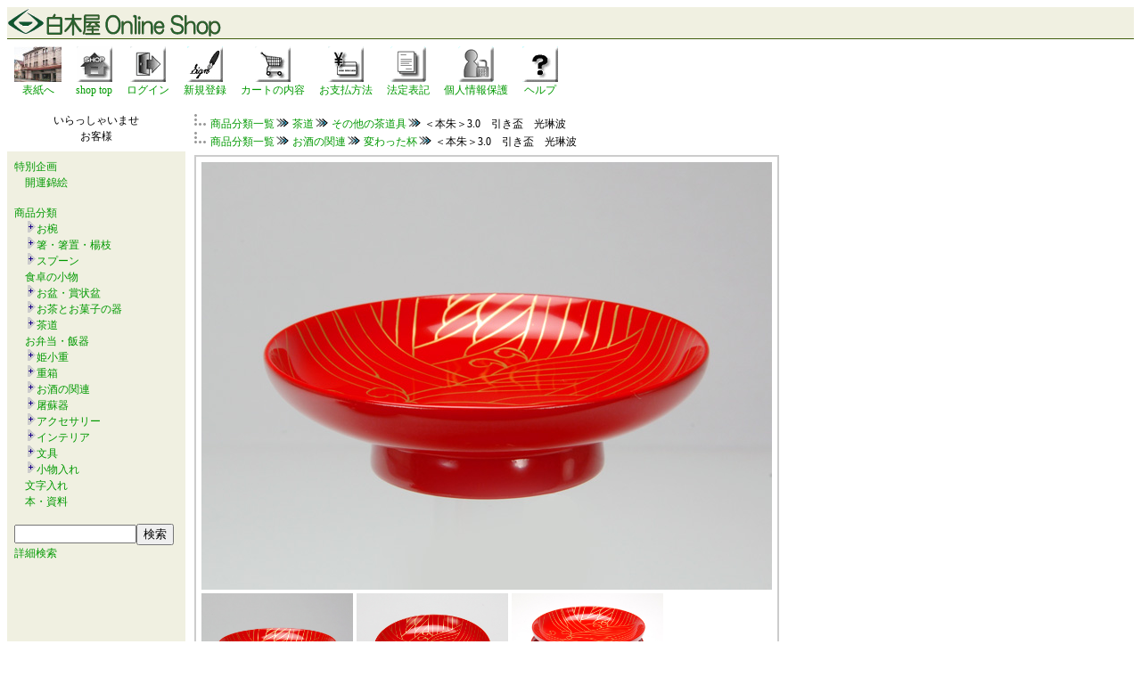

--- FILE ---
content_type: text/html;charset=EUC-JP
request_url: https://www.shirokiyashikkiten.com/e-commex/cgi-bin/ex_disp_item_detail/id/skothers-07/
body_size: 8700
content:
<!DOCTYPE HTML PUBLIC "-//W3C//DTD HTML 4.01 Transitional//EN">
<HTML LANG="ja">
<head>
<meta http-equiv="content-type" content="text/html; charset=EUC-JP">
<meta http-equiv="content-style-type" content="text/css">
<meta property="og:title" content="＜本朱＞3.0　引き盃　光琳波　 木製本漆塗　白木屋漆器店オンラインショップ"/>
<meta property="og:description" content=""/>
<meta property="og:image" content="http://www.shirokiyashikkiten.com/e-commex/images/shopper_fb_good.png"/><meta name="keywords" content="木製,漆,杯,盃,懐石,酒席,遊び,茶席,蒔絵,会津漆器,会津塗り,,漆器,会津漆器,会津塗,木製本漆塗,Japanese lacquerware,urushi,漆,伝統工芸,hanndcraft,tableware">
<meta name="description" content="木製漆塗りの盃。懐石風のおもてなしに。,会津若松の漆器の店。木製漆塗りの漆器を製造販売。３００年の伝統があります。">
<link rel="alternate" media="handheld" href="https://www.shirokiyashikkiten.com/e-commex/cgi-bin/ex_m_disp_item_detail/id/skothers-07/" />
<link rel="alternate" media="only screen and (max-width: 640px)" href="https://www.shirokiyashikkiten.com/e-commex/cgi-bin/ex_sp_disp_item_detail/id/skothers-07/" />
<link rel="canonical" href="https://www.shirokiyashikkiten.com/e-commex/cgi-bin/ex_disp_item_detail/id/skothers-07/" />

<title>木製本漆塗　白木屋漆器店オンラインショップ＜本朱＞3.0　引き盃　光琳波　</title>
<style type="text/css">
<!--
    a{text-decoration:none;}
	a:hover {text-decoration:underline; color:#0044cc}
	span.normal{font-size:14px;line-height:20px}
	span.small{font-size:12px;line-height:18px}
	span.big{font-size:23px;line-height:30px}
	span.middle{font-size:16px;line-height:24px}
	div{font-size:8pt;line-height:12pt}
	div.categorylist{font-size:12px;line-height:18px;margin:0em 0em 0em 1em;padding:0em;}
	div.categorygroup{margin:0em;padding:0em;}
-->
</style>
<script type="text/javascript" src="/e-commex/cgi-bin/fold_category.js"></script>
<script type="text/javascript" src="/e-commex/cgi-bin/jquery-1.6.4.min.js"></script>
<script type="text/javascript" src="/e-commex/cgi-bin/jquery.cookie.js"></script>
<script type="text/javascript" src="/e-commex/cgi-bin/search.js?20230616"></script>
<script type="text/javascript">toSmartphone()</script>
<!-- Global site tag (gtag.js) - Google Analytics -->
<script async src="https://www.googletagmanager.com/gtag/js?id=UA-5721651-2"></script>
<script>
  window.dataLayer = window.dataLayer || [];
  function gtag(){dataLayer.push(arguments);}
  gtag('js', new Date());

  gtag('config', 'UA-5721651-2');
</script>

</head>
<body text="#000000" link="#009900" vlink="#009900" alink="#009900" >
<table align="center" border="0" cellspacing="0" width="100%" bgcolor="#F0F0E1"  >
<tr><td style="border-bottom:thin solid #415F0E;"><img src="/e-commex/images/logo-shirokiyashop.gif" border="0"></td></tr>
</table>
<table align="center" border="0" cellspacing="0" cellpadding="0" width="100%">
<tr><td>
 <table border="0" cellspacing="0" cellpadding="8">
 <tr>
<td align="center" nowrap><a href="https://www.shirokiyashikkiten.com/"><img src="/e-commex/images/shirokiya-top.jpg" border="0" alt="白木屋漆器店表紙"><br><span class="small">表紙へ</span></a></td>
<td align="center" nowrap><a href="/e-commex/cgi-bin/ex_index.cgi"><img src="/e-commex/images/home.gif" border="0" alt="ホーム"><br><span class="small">shop top</span></a></td>
<td align="center" nowrap><a href="https://www.shirokiyashikkiten.com/e-commex/cgi-bin/ex_user_customer_login.cgi?jump=on&from1=ex_disp_item_detail%2Fid%2Fskothers-07%2F" rel="nofollow"><img src="/e-commex/images/login.gif" border="0" alt="ログイン"><br><span class="small">ログイン</span></a></td>
<td align="center" nowrap><a href="https://www.shirokiyashikkiten.com/e-commex/cgi-bin/ex_user_customer_create.cgi" rel="nofollow"><img src="/e-commex/images/signup.gif" border="0" alt="新規登録"><br><span class="small">新規登録</span></a></td>
<td align="center" nowrap><a href="https://www.shirokiyashikkiten.com/e-commex/cgi-bin/ex_purchase_list.cgi" rel="nofollow"><img src="/e-commex/images/cart.gif" border="0" alt="カートの内容"><br><span class="small">カートの内容</span></a></td>
<td align="center" nowrap><a href="/e-commex/cgi-bin/ex_payment.cgi?jump=on&from1=ex_disp_item_detail%2Fid%2Fskothers-07%2F" rel="nofollow"><img src="/e-commex/images/payment.gif" border="0" alt="お支払方法"><br><span class="small">お支払方法</span></a></td>
<td align="center" nowrap><a href="/e-commex/cgi-bin/ex_law.cgi?jump=on&from1=ex_disp_item_detail%2Fid%2Fskothers-07%2F" rel="nofollow"><img src="/e-commex/images/law.gif" border="0" alt="法定表記"><br><span class="small">法定表記</span></a></td>
<td align="center" nowrap><a href="/e-commex/cgi-bin/ex_privacy.cgi?jump=on&from1=ex_disp_item_detail%2Fid%2Fskothers-07%2F" rel="nofollow"><img src="/e-commex/images/privacy.gif" border="0" alt="個人情報保護"><br><span class="small">個人情報保護</span></a></td>
<td align="center" nowrap><a href="/e-commex/cgi-bin/ex_help.cgi?jump=on&from1=ex_disp_item_detail%2Fid%2Fskothers-07%2F" rel="nofollow"><img src="/e-commex/images/help.gif" border="0" alt="ヘルプ"><br><span class="small">ヘルプ</span></a></td>
 </tr>
 </table>
</td></tr>
</table>
<table align="center" border="0" cellspacing="0" cellpadding="0" width="100%">
<tr>
<!-- left menu -->
<td valign="top" width="200" height="600" bgcolor="#F0F0E1" nowrap>
 <table border="0" width="100%" cellspacing="0" cellpadding="8">
<tr><td bgcolor="#ffffff" align="center" width="100%"><span class="small"><table cellspacing="0" cellpadding="0" width="100%"><tr>
	<td align="center" nowrap><span class="small">いらっしゃいませ</span></td>
</tr>
<tr>
	<td align="center" nowrap><span class="small">お客様</span></td>
</tr>
<tr>
	<td nowrap><span class="small"></span></td>
</tr>
</table></span></td></tr>
<tr><td align="left"><span class="small"><a href="/e-commex/cgi-bin/ex_disp_event/">特別企画</a><br><span class="small">
　<a href="/e-commex/cgi-bin/ex_disp_event/id/nishikie/">開運錦絵</a><br>
</span>
</span></td></tr>
<tr><td align="left"><span class="small"><a href="/e-commex/cgi-bin/ex_disp_category/">商品分類</a><br><div class="categorylist"><a href="/e-commex/cgi-bin/ex_disp_category/id/wan/" onclick="fold_category_2('wan'); swap_image('wan_switch', '/e-commex/images/tasu.gif', '/e-commex/images/minus.gif'); return false;"><img src="/e-commex/images/tasu.gif" border="0" id="wan_switch"></a><a href="/e-commex/cgi-bin/ex_disp_category/id/wan/">お椀</a></div>
<div class="categorygroup" id="wan" style="display:none;">
<div class="categorylist"><img src="/e-commex/images/list_1.gif" style="vertical-align:middle;"><a href="/e-commex/cgi-bin/ex_disp_category/id/sw-mini/">容量約100ml未満の汁椀</a></div>
<div class="categorylist"><img src="/e-commex/images/list_1.gif" style="vertical-align:middle;"><a href="/e-commex/cgi-bin/ex_disp_category/id/sw-100/">容量約100mlの汁椀</a></div>
<div class="categorylist"><img src="/e-commex/images/list_1.gif" style="vertical-align:middle;"><a href="/e-commex/cgi-bin/ex_disp_category/id/sw-et/">小さな干支の汁椀</a></div>
<div class="categorylist"><img src="/e-commex/images/list_1.gif" style="vertical-align:middle;"><a href="/e-commex/cgi-bin/ex_disp_category/id/sw-120/">容量約120mlの汁椀</a></div>
<div class="categorylist"><img src="/e-commex/images/list_1.gif" style="vertical-align:middle;"><a href="/e-commex/cgi-bin/ex_disp_category/id/sw-160/">容量約160mlの汁椀</a></div>
<div class="categorylist"><img src="/e-commex/images/list_1.gif" style="vertical-align:middle;"><a href="/e-commex/cgi-bin/ex_disp_category/id/sw-180/">容量約170ml以上の汁椀</a></div>
<div class="categorylist"><img src="/e-commex/images/list_1.gif" style="vertical-align:middle;"><a href="/e-commex/cgi-bin/ex_disp_category/id/sw-pair/">夫婦椀</a></div>
<div class="categorylist"><img src="/e-commex/images/list_1.gif" style="vertical-align:middle;"><a href="/e-commex/cgi-bin/ex_disp_category/id/sw-born/">誕生花汁椀</a></div>
<div class="categorylist"><img src="/e-commex/images/list_1.gif" style="vertical-align:middle;"><a href="/e-commex/cgi-bin/ex_disp_category/id/ku/">組椀</a></div>
<div class="categorylist"><img src="/e-commex/images/list_1.gif" style="vertical-align:middle;"><a href="/e-commex/cgi-bin/ex_disp_category/id/ow/">大きなお椀</a></div>
<div class="categorylist"><img src="/e-commex/images/list_1.gif" style="vertical-align:middle;"><a href="/e-commex/cgi-bin/ex_disp_category/id/su/">吸い物椀</a></div>
<div class="categorylist"><img src="/e-commex/images/list_2.gif" style="vertical-align:middle;"><a href="/e-commex/cgi-bin/ex_disp_category/id/wan-others/">すいがさ（手塩皿）</a></div>
</div>
<div class="categorylist"><a href="/e-commex/cgi-bin/ex_disp_category/id/cutlery/" onclick="fold_category_2('cutlery'); swap_image('cutlery_switch', '/e-commex/images/tasu.gif', '/e-commex/images/minus.gif'); return false;"><img src="/e-commex/images/tasu.gif" border="0" id="cutlery_switch"></a><a href="/e-commex/cgi-bin/ex_disp_category/id/cutlery/">箸・箸置・楊枝</a></div>
<div class="categorygroup" id="cutlery" style="display:none;">
<div class="categorylist"><img src="/e-commex/images/list_1.gif" style="vertical-align:middle;"><a href="/e-commex/cgi-bin/ex_disp_category/id/sticks/">箸</a></div>
<div class="categorylist"><img src="/e-commex/images/list_1.gif" style="vertical-align:middle;"><a href="/e-commex/cgi-bin/ex_disp_category/id/sticks-short/">短めの箸</a></div>
<div class="categorylist"><img src="/e-commex/images/list_1.gif" style="vertical-align:middle;"><a href="/e-commex/cgi-bin/ex_disp_category/id/sticks-pair/">夫婦箸</a></div>
<div class="categorylist"><img src="/e-commex/images/list_1.gif" style="vertical-align:middle;"><a href="/e-commex/cgi-bin/ex_disp_category/id/mama-baby/">ママとベビー</a></div>
<div class="categorylist"><img src="/e-commex/images/list_1.gif" style="vertical-align:middle;"><a href="/e-commex/cgi-bin/ex_disp_category/id/withrest/">箸、箸置きセット</a></div>
<div class="categorylist"><img src="/e-commex/images/list_1.gif" style="vertical-align:middle;"><a href="/e-commex/cgi-bin/ex_disp_category/id/withrest-pair/">箸、箸置き夫婦セット</a></div>
<div class="categorylist"><img src="/e-commex/images/list_1.gif" style="vertical-align:middle;"><a href="/e-commex/cgi-bin/ex_disp_category/id/rest/">箸置き</a></div>
<div class="categorylist"><img src="/e-commex/images/list_1.gif" style="vertical-align:middle;"><a href="/e-commex/cgi-bin/ex_disp_category/id/pick/">楊枝</a></div>
<div class="categorylist"><img src="/e-commex/images/list_2.gif" style="vertical-align:middle;"><a href="/e-commex/cgi-bin/ex_disp_category/id/stickbox/">箸箱</a></div>
</div>
<div class="categorylist"><a href="/e-commex/cgi-bin/ex_disp_category/id/spoons/" onclick="fold_category_2('spoons'); swap_image('spoons_switch', '/e-commex/images/tasu.gif', '/e-commex/images/minus.gif'); return false;"><img src="/e-commex/images/tasu.gif" border="0" id="spoons_switch"></a><a href="/e-commex/cgi-bin/ex_disp_category/id/spoons/">スプーン</a></div>
<div class="categorygroup" id="spoons" style="display:none;">
<div class="categorylist"><img src="/e-commex/images/list_1.gif" style="vertical-align:middle;"><a href="/e-commex/cgi-bin/ex_disp_category/id/sp-long/">長柄のスプーン</a></div>
<div class="categorylist"><img src="/e-commex/images/list_2.gif" style="vertical-align:middle;"><a href="/e-commex/cgi-bin/ex_disp_category/id/sp-serve/">お取り分けスプーン</a></div>
</div>
<div class="categorylist"><a href="/e-commex/cgi-bin/ex_disp_category/id/ontable/">食卓の小物</a></div>
<div class="categorylist"><a href="/e-commex/cgi-bin/ex_disp_category/id/bon/" onclick="fold_category_2('bon'); swap_image('bon_switch', '/e-commex/images/tasu.gif', '/e-commex/images/minus.gif'); return false;"><img src="/e-commex/images/tasu.gif" border="0" id="bon_switch"></a><a href="/e-commex/cgi-bin/ex_disp_category/id/bon/">お盆・賞状盆</a></div>
<div class="categorygroup" id="bon" style="display:none;">
<div class="categorylist"><img src="/e-commex/images/list_1.gif" style="vertical-align:middle;"><a href="/e-commex/cgi-bin/ex_disp_category/id/bon-square/">角盆</a></div>
<div class="categorylist"><img src="/e-commex/images/list_1.gif" style="vertical-align:middle;"><a href="/e-commex/cgi-bin/ex_disp_category/id/bon-round/">丸盆</a></div>
<div class="categorylist"><img src="/e-commex/images/list_2.gif" style="vertical-align:middle;"><a href="/e-commex/cgi-bin/ex_disp_category/id/bon-rectangle/">長手盆</a></div>
</div>
<div class="categorylist"><a href="/e-commex/cgi-bin/ex_disp_category/id/teatime/" onclick="fold_category_2('teatime'); swap_image('teatime_switch', '/e-commex/images/tasu.gif', '/e-commex/images/minus.gif'); return false;"><img src="/e-commex/images/tasu.gif" border="0" id="teatime_switch"></a><a href="/e-commex/cgi-bin/ex_disp_category/id/teatime/">お茶とお菓子の器</a></div>
<div class="categorygroup" id="teatime" style="display:none;">
<div class="categorylist"><img src="/e-commex/images/list_1.gif" style="vertical-align:middle;"><a href="/e-commex/cgi-bin/ex_disp_category/id/bowl/">盛鉢・菓子鉢</a></div>
<div class="categorylist"><img src="/e-commex/images/list_1.gif" style="vertical-align:middle;"><a href="/e-commex/cgi-bin/ex_disp_category/id/dish/">盛皿・菓子器</a></div>
<div class="categorylist"><img src="/e-commex/images/list_1.gif" style="vertical-align:middle;"><a href="/e-commex/cgi-bin/ex_disp_category/id/mei/" onclick="fold_category_2('mei'); swap_image('mei_switch', '/e-commex/images/tasu.gif', '/e-commex/images/minus.gif'); return false;"><img src="/e-commex/images/tasu.gif" border="0" id="mei_switch"></a><a href="/e-commex/cgi-bin/ex_disp_category/id/mei/">銘々皿</a></div>
<div class="categorygroup" id="mei" style="display:none;">
<div class="categorylist"><img src="/e-commex/images/list_3.gif" style="vertical-align:middle;"><img src="/e-commex/images/list_1.gif" style="vertical-align:middle;"><a href="/e-commex/cgi-bin/ex_disp_category/id/kizara/">木皿</a></div>
<div class="categorylist"><img src="/e-commex/images/list_3.gif" style="vertical-align:middle;"><img src="/e-commex/images/list_1.gif" style="vertical-align:middle;"><a href="/e-commex/cgi-bin/ex_disp_category/id/oosumi/">大隅丸銘々皿</a></div>
<div class="categorylist"><img src="/e-commex/images/list_3.gif" style="vertical-align:middle;"><img src="/e-commex/images/list_1.gif" style="vertical-align:middle;"><a href="/e-commex/cgi-bin/ex_disp_category/id/tsubaki/">椿皿</a></div>
<div class="categorylist"><img src="/e-commex/images/list_3.gif" style="vertical-align:middle;"><img src="/e-commex/images/list_2.gif" style="vertical-align:middle;"><a href="/e-commex/cgi-bin/ex_disp_category/id/tea-others/">取り皿・お手塩皿</a></div>
</div>
<div class="categorylist"><img src="/e-commex/images/list_1.gif" style="vertical-align:middle;"><a href="/e-commex/cgi-bin/ex_disp_category/id/teacup/">紅茶碗</a></div>
<div class="categorylist"><img src="/e-commex/images/list_2.gif" style="vertical-align:middle;"><a href="/e-commex/cgi-bin/ex_disp_category/id/chataku/" onclick="fold_category_2('chataku'); swap_image('chataku_switch', '/e-commex/images/tasu.gif', '/e-commex/images/minus.gif'); return false;"><img src="/e-commex/images/tasu.gif" border="0" id="chataku_switch"></a><a href="/e-commex/cgi-bin/ex_disp_category/id/chataku/">茶托</a></div>
<div class="categorygroup" id="chataku" style="display:none;">
<div class="categorylist"><img src="/e-commex/images/list_0.gif" style="vertical-align:middle;"><img src="/e-commex/images/list_1.gif" style="vertical-align:middle;"><a href="/e-commex/cgi-bin/ex_disp_category/id/cykoban/">小判形茶托</a></div>
<div class="categorylist"><img src="/e-commex/images/list_0.gif" style="vertical-align:middle;"><img src="/e-commex/images/list_1.gif" style="vertical-align:middle;"><a href="/e-commex/cgi-bin/ex_disp_category/id/mame/">豆茶托</a></div>
<div class="categorylist"><img src="/e-commex/images/list_0.gif" style="vertical-align:middle;"><img src="/e-commex/images/list_2.gif" style="vertical-align:middle;"><a href="/e-commex/cgi-bin/ex_disp_category/id/thickrim/">太縁茶托</a></div>
</div>
</div>
<div class="categorylist"><a href="/e-commex/cgi-bin/ex_disp_category/id/sadou/" onclick="fold_category_2('sadou'); swap_image('sadou_switch', '/e-commex/images/tasu.gif', '/e-commex/images/minus.gif'); return false;"><img src="/e-commex/images/tasu.gif" border="0" id="sadou_switch"></a><a href="/e-commex/cgi-bin/ex_disp_category/id/sadou/">茶道</a></div>
<div class="categorygroup" id="sadou" style="display:none;">
<div class="categorylist"><img src="/e-commex/images/list_1.gif" style="vertical-align:middle;"><a href="/e-commex/cgi-bin/ex_disp_category/id/natsume-daily/">お稽古棗</a></div>
<div class="categorylist"><img src="/e-commex/images/list_1.gif" style="vertical-align:middle;"><a href="/e-commex/cgi-bin/ex_disp_category/id/natsume/">棗</a></div>
<div class="categorylist"><img src="/e-commex/images/list_1.gif" style="vertical-align:middle;"><a href="/e-commex/cgi-bin/ex_disp_category/id/natsume-others/">その他の薄茶器</a></div>
<div class="categorylist"><img src="/e-commex/images/list_2.gif" style="vertical-align:middle;"><a href="/e-commex/cgi-bin/ex_disp_category/id/sadou-others/">その他の茶道具</a></div>
</div>
<div class="categorylist"><a href="/e-commex/cgi-bin/ex_disp_category/id/lunchbox/">お弁当・飯器</a></div>
<div class="categorylist"><a href="/e-commex/cgi-bin/ex_disp_category/id/koju/" onclick="fold_category_2('koju'); swap_image('koju_switch', '/e-commex/images/tasu.gif', '/e-commex/images/minus.gif'); return false;"><img src="/e-commex/images/tasu.gif" border="0" id="koju_switch"></a><a href="/e-commex/cgi-bin/ex_disp_category/id/koju/">姫小重</a></div>
<div class="categorygroup" id="koju" style="display:none;">
<div class="categorylist"><img src="/e-commex/images/list_1.gif" style="vertical-align:middle;"><a href="/e-commex/cgi-bin/ex_disp_category/id/kj-m2/">緑形二段小重</a></div>
<div class="categorylist"><img src="/e-commex/images/list_2.gif" style="vertical-align:middle;"><a href="/e-commex/cgi-bin/ex_disp_category/id/kj-others/">その他の小重</a></div>
</div>
<div class="categorylist"><a href="/e-commex/cgi-bin/ex_disp_category/id/ju/" onclick="fold_category_2('ju'); swap_image('ju_switch', '/e-commex/images/tasu.gif', '/e-commex/images/minus.gif'); return false;"><img src="/e-commex/images/tasu.gif" border="0" id="ju_switch"></a><a href="/e-commex/cgi-bin/ex_disp_category/id/ju/">重箱</a></div>
<div class="categorygroup" id="ju" style="display:none;">
<div class="categorylist"><img src="/e-commex/images/list_1.gif" style="vertical-align:middle;"><a href="/e-commex/cgi-bin/ex_disp_category/id/ju-2dan/">二段重</a></div>
<div class="categorylist"><img src="/e-commex/images/list_1.gif" style="vertical-align:middle;"><a href="/e-commex/cgi-bin/ex_disp_category/id/ju-50/">15cm角の三段重</a></div>
<div class="categorylist"><img src="/e-commex/images/list_1.gif" style="vertical-align:middle;"><a href="/e-commex/cgi-bin/ex_disp_category/id/ju-60/">18cm角の三段重</a></div>
<div class="categorylist"><img src="/e-commex/images/list_2.gif" style="vertical-align:middle;"><a href="/e-commex/cgi-bin/ex_disp_category/id/ju-65/">19.5cm角の三段重</a></div>
</div>
<div class="categorylist"><a href="/e-commex/cgi-bin/ex_disp_category/id/syuki/" onclick="fold_category_2('syuki'); swap_image('syuki_switch', '/e-commex/images/tasu.gif', '/e-commex/images/minus.gif'); return false;"><img src="/e-commex/images/tasu.gif" border="0" id="syuki_switch"></a><a href="/e-commex/cgi-bin/ex_disp_category/id/syuki/">お酒の関連</a></div>
<div class="categorygroup" id="syuki" style="display:none;">
<div class="categorylist"><img src="/e-commex/images/list_1.gif" style="vertical-align:middle;"><a href="/e-commex/cgi-bin/ex_disp_category/id/guinomi/">ぐい呑み</a></div>
<div class="categorylist"><img src="/e-commex/images/list_1.gif" style="vertical-align:middle;"><a href="/e-commex/cgi-bin/ex_disp_category/id/sk-et/">干支の小盃</a></div>
<div class="categorylist"><img src="/e-commex/images/list_1.gif" style="vertical-align:middle;"><a href="/e-commex/cgi-bin/ex_disp_category/id/kohai/">小盃</a></div>
<div class="categorylist"><img src="/e-commex/images/list_1.gif" style="vertical-align:middle;"><a href="/e-commex/cgi-bin/ex_disp_category/id/liquorcup/">焼酎カップ</a></div>
<div class="categorylist"><img src="/e-commex/images/list_1.gif" style="vertical-align:middle;"><a href="/e-commex/cgi-bin/ex_disp_category/id/sk-others/">変わった杯</a></div>
<div class="categorylist"><img src="/e-commex/images/list_1.gif" style="vertical-align:middle;"><a href="/e-commex/cgi-bin/ex_disp_category/id/kumihai/">組盃</a></div>
<div class="categorylist"><img src="/e-commex/images/list_1.gif" style="vertical-align:middle;"><a href="/e-commex/cgi-bin/ex_disp_category/id/tanpai/">単盃</a></div>
<div class="categorylist"><img src="/e-commex/images/list_1.gif" style="vertical-align:middle;"><a href="/e-commex/cgi-bin/ex_disp_category/id/drinkingtime/">酒席の彩り</a></div>
<div class="categorylist"><img src="/e-commex/images/list_1.gif" style="vertical-align:middle;"><a href="/e-commex/cgi-bin/ex_disp_category/id/sk-monthly/">単盃　花の歳時記</a></div>
<div class="categorylist"><img src="/e-commex/images/list_2.gif" style="vertical-align:middle;"><a href="/e-commex/cgi-bin/ex_disp_category/id/liqueurglass/">リキュールカップ</a></div>
</div>
<div class="categorylist"><a href="/e-commex/cgi-bin/ex_disp_category/id/toso/" onclick="fold_category_2('toso'); swap_image('toso_switch', '/e-commex/images/tasu.gif', '/e-commex/images/minus.gif'); return false;"><img src="/e-commex/images/tasu.gif" border="0" id="toso_switch"></a><a href="/e-commex/cgi-bin/ex_disp_category/id/toso/">屠蘇器</a></div>
<div class="categorygroup" id="toso" style="display:none;">
<div class="categorylist"><img src="/e-commex/images/list_1.gif" style="vertical-align:middle;"><a href="/e-commex/cgi-bin/ex_disp_category/id/koban/">三つ揃屠蘇器</a></div>
<div class="categorylist"><img src="/e-commex/images/list_1.gif" style="vertical-align:middle;"><a href="/e-commex/cgi-bin/ex_disp_category/id/doubari/">胴張形屠蘇器</a></div>
<div class="categorylist"><img src="/e-commex/images/list_1.gif" style="vertical-align:middle;"><a href="/e-commex/cgi-bin/ex_disp_category/id/fuchitsuki/">縁付屠蘇器</a></div>
<div class="categorylist"><img src="/e-commex/images/list_1.gif" style="vertical-align:middle;"><a href="/e-commex/cgi-bin/ex_disp_category/id/hachidai/">鉢台形屠蘇器</a></div>
<div class="categorylist"><img src="/e-commex/images/list_1.gif" style="vertical-align:middle;"><a href="/e-commex/cgi-bin/ex_disp_category/id/saragata/">皿形屠蘇器</a></div>
<div class="categorylist"><img src="/e-commex/images/list_2.gif" style="vertical-align:middle;"><a href="/e-commex/cgi-bin/ex_disp_category/id/ts-parts/">単品（盃、盃台、銚子）</a></div>
</div>
<div class="categorylist"><a href="/e-commex/cgi-bin/ex_disp_category/id/acce/" onclick="fold_category_2('acce'); swap_image('acce_switch', '/e-commex/images/tasu.gif', '/e-commex/images/minus.gif'); return false;"><img src="/e-commex/images/tasu.gif" border="0" id="acce_switch"></a><a href="/e-commex/cgi-bin/ex_disp_category/id/acce/">アクセサリー</a></div>
<div class="categorygroup" id="acce" style="display:none;">
<div class="categorylist"><img src="/e-commex/images/list_1.gif" style="vertical-align:middle;"><a href="/e-commex/cgi-bin/ex_disp_category/id/acce-bro/" onclick="fold_category_2('acce-bro'); swap_image('acce-bro_switch', '/e-commex/images/tasu.gif', '/e-commex/images/minus.gif'); return false;"><img src="/e-commex/images/tasu.gif" border="0" id="acce-bro_switch"></a><a href="/e-commex/cgi-bin/ex_disp_category/id/acce-bro/">ブローチ</a></div>
<div class="categorygroup" id="acce-bro" style="display:none;">
<div class="categorylist"><img src="/e-commex/images/list_3.gif" style="vertical-align:middle;"><img src="/e-commex/images/list_1.gif" style="vertical-align:middle;"><a href="/e-commex/cgi-bin/ex_disp_category/id/dream/">大型ブローチ　古代の夢</a></div>
<div class="categorylist"><img src="/e-commex/images/list_3.gif" style="vertical-align:middle;"><img src="/e-commex/images/list_1.gif" style="vertical-align:middle;"><a href="/e-commex/cgi-bin/ex_disp_category/id/garden/">大型ブローチ　ナチュラ...</a></div>
<div class="categorylist"><img src="/e-commex/images/list_3.gif" style="vertical-align:middle;"><img src="/e-commex/images/list_1.gif" style="vertical-align:middle;"><a href="/e-commex/cgi-bin/ex_disp_category/id/large/">その他の大型ブローチ</a></div>
<div class="categorylist"><img src="/e-commex/images/list_3.gif" style="vertical-align:middle;"><img src="/e-commex/images/list_1.gif" style="vertical-align:middle;"><a href="/e-commex/cgi-bin/ex_disp_category/id/round20/">小振りの丸ブローチ</a></div>
<div class="categorylist"><img src="/e-commex/images/list_3.gif" style="vertical-align:middle;"><img src="/e-commex/images/list_1.gif" style="vertical-align:middle;"><a href="/e-commex/cgi-bin/ex_disp_category/id/oval/">楕円ブローチ</a></div>
<div class="categorylist"><img src="/e-commex/images/list_3.gif" style="vertical-align:middle;"><img src="/e-commex/images/list_1.gif" style="vertical-align:middle;"><a href="/e-commex/cgi-bin/ex_disp_category/id/shell/">貝形ブローチ</a></div>
<div class="categorylist"><img src="/e-commex/images/list_3.gif" style="vertical-align:middle;"><img src="/e-commex/images/list_2.gif" style="vertical-align:middle;"><a href="/e-commex/cgi-bin/ex_disp_category/id/rectangle/">角ブローチ</a></div>
</div>
<div class="categorylist"><img src="/e-commex/images/list_1.gif" style="vertical-align:middle;"><a href="/e-commex/cgi-bin/ex_disp_category/id/st/">漆ストラップ</a></div>
<div class="categorylist"><img src="/e-commex/images/list_1.gif" style="vertical-align:middle;"><a href="/e-commex/cgi-bin/ex_disp_category/id/order-st/">漆ストラップ　イニシャル入...</a></div>
<div class="categorylist"><img src="/e-commex/images/list_1.gif" style="vertical-align:middle;"><a href="/e-commex/cgi-bin/ex_disp_category/id/pendant/">漆ペンダント</a></div>
<div class="categorylist"><img src="/e-commex/images/list_1.gif" style="vertical-align:middle;"><a href="/e-commex/cgi-bin/ex_disp_category/id/acce-bra/" onclick="fold_category_2('acce-bra'); swap_image('acce-bra_switch', '/e-commex/images/tasu.gif', '/e-commex/images/minus.gif'); return false;"><img src="/e-commex/images/tasu.gif" border="0" id="acce-bra_switch"></a><a href="/e-commex/cgi-bin/ex_disp_category/id/acce-bra/">ブレスレット・バングル</a></div>
<div class="categorygroup" id="acce-bra" style="display:none;">
<div class="categorylist"><img src="/e-commex/images/list_3.gif" style="vertical-align:middle;"><img src="/e-commex/images/list_1.gif" style="vertical-align:middle;"><a href="/e-commex/cgi-bin/ex_disp_category/id/bra-middle/">中幅ブレスレット</a></div>
<div class="categorylist"><img src="/e-commex/images/list_3.gif" style="vertical-align:middle;"><img src="/e-commex/images/list_2.gif" style="vertical-align:middle;"><a href="/e-commex/cgi-bin/ex_disp_category/id/bangle/">バングル</a></div>
</div>
<div class="categorylist"><img src="/e-commex/images/list_1.gif" style="vertical-align:middle;"><a href="/e-commex/cgi-bin/ex_disp_category/id/acce-hair/" onclick="fold_category_2('acce-hair'); swap_image('acce-hair_switch', '/e-commex/images/tasu.gif', '/e-commex/images/minus.gif'); return false;"><img src="/e-commex/images/tasu.gif" border="0" id="acce-hair_switch"></a><a href="/e-commex/cgi-bin/ex_disp_category/id/acce-hair/">かんざし</a></div>
<div class="categorygroup" id="acce-hair" style="display:none;">
<div class="categorylist"><img src="/e-commex/images/list_3.gif" style="vertical-align:middle;"><img src="/e-commex/images/list_1.gif" style="vertical-align:middle;"><a href="/e-commex/cgi-bin/ex_disp_category/id/ginkgo/">銀杏形かんざし</a></div>
<div class="categorylist"><img src="/e-commex/images/list_3.gif" style="vertical-align:middle;"><img src="/e-commex/images/list_2.gif" style="vertical-align:middle;"><a href="/e-commex/cgi-bin/ex_disp_category/id/semicircle/">半月形かんざし</a></div>
</div>
<div class="categorylist"><img src="/e-commex/images/list_2.gif" style="vertical-align:middle;"><a href="/e-commex/cgi-bin/ex_disp_category/id/obi/">帯止め</a></div>
</div>
<div class="categorylist"><a href="/e-commex/cgi-bin/ex_disp_category/id/interior/" onclick="fold_category_2('interior'); swap_image('interior_switch', '/e-commex/images/tasu.gif', '/e-commex/images/minus.gif'); return false;"><img src="/e-commex/images/tasu.gif" border="0" id="interior_switch"></a><a href="/e-commex/cgi-bin/ex_disp_category/id/interior/">インテリア</a></div>
<div class="categorygroup" id="interior" style="display:none;">
<div class="categorylist"><img src="/e-commex/images/list_1.gif" style="vertical-align:middle;"><a href="/e-commex/cgi-bin/ex_disp_category/id/pa-mini/">小さな蒔絵パネル</a></div>
<div class="categorylist"><img src="/e-commex/images/list_1.gif" style="vertical-align:middle;"><a href="/e-commex/cgi-bin/ex_disp_category/id/ga/">額皿</a></div>
<div class="categorylist"><img src="/e-commex/images/list_1.gif" style="vertical-align:middle;"><a href="/e-commex/cgi-bin/ex_disp_category/id/va/">花瓶</a></div>
<div class="categorylist"><img src="/e-commex/images/list_1.gif" style="vertical-align:middle;"><a href="/e-commex/cgi-bin/ex_disp_category/id/mini-va/">一輪挿し</a></div>
<div class="categorylist"><img src="/e-commex/images/list_1.gif" style="vertical-align:middle;"><a href="/e-commex/cgi-bin/ex_disp_category/id/or/">インテリア小物</a></div>
<div class="categorylist"><img src="/e-commex/images/list_1.gif" style="vertical-align:middle;"><a href="/e-commex/cgi-bin/ex_disp_category/id/pa-large/">色紙版蒔絵パネル</a></div>
<div class="categorylist"><img src="/e-commex/images/list_1.gif" style="vertical-align:middle;"><a href="/e-commex/cgi-bin/ex_disp_category/id/plate-stand/">皿立</a></div>
<div class="categorylist"><img src="/e-commex/images/list_1.gif" style="vertical-align:middle;"><a href="/e-commex/cgi-bin/ex_disp_category/id/document-box2/">文庫</a></div>
<div class="categorylist"><img src="/e-commex/images/list_1.gif" style="vertical-align:middle;"><a href="/e-commex/cgi-bin/ex_disp_category/id/document-box-hira2/">平文庫</a></div>
<div class="categorylist"><img src="/e-commex/images/list_2.gif" style="vertical-align:middle;"><a href="/e-commex/cgi-bin/ex_disp_category/id/shoehorn/">靴べら</a></div>
</div>
<div class="categorylist"><a href="/e-commex/cgi-bin/ex_disp_category/id/stationery/" onclick="fold_category_2('stationery'); swap_image('stationery_switch', '/e-commex/images/tasu.gif', '/e-commex/images/minus.gif'); return false;"><img src="/e-commex/images/tasu.gif" border="0" id="stationery_switch"></a><a href="/e-commex/cgi-bin/ex_disp_category/id/stationery/">文具</a></div>
<div class="categorygroup" id="stationery" style="display:none;">
<div class="categorylist"><img src="/e-commex/images/list_1.gif" style="vertical-align:middle;"><a href="/e-commex/cgi-bin/ex_disp_category/id/weight/">ペーパーウエイト</a></div>
<div class="categorylist"><img src="/e-commex/images/list_1.gif" style="vertical-align:middle;"><a href="/e-commex/cgi-bin/ex_disp_category/id/namecardbox/">名刺入れ</a></div>
<div class="categorylist"><img src="/e-commex/images/list_1.gif" style="vertical-align:middle;"><a href="/e-commex/cgi-bin/ex_disp_category/id/pen/">ペン軸</a></div>
<div class="categorylist"><img src="/e-commex/images/list_1.gif" style="vertical-align:middle;"><a href="/e-commex/cgi-bin/ex_disp_category/id/stamp-pad/">朱肉入れ</a></div>
<div class="categorylist"><img src="/e-commex/images/list_1.gif" style="vertical-align:middle;"><a href="/e-commex/cgi-bin/ex_disp_category/id/document-box/">文庫</a></div>
<div class="categorylist"><img src="/e-commex/images/list_1.gif" style="vertical-align:middle;"><a href="/e-commex/cgi-bin/ex_disp_category/id/document-box-hira/">平文庫</a></div>
<div class="categorylist"><img src="/e-commex/images/list_1.gif" style="vertical-align:middle;"><a href="/e-commex/cgi-bin/ex_disp_category/id/stamp-book/">御朱印帳</a></div>
<div class="categorylist"><img src="/e-commex/images/list_1.gif" style="vertical-align:middle;"><a href="/e-commex/cgi-bin/ex_disp_category/id/pencase/">ペンケース</a></div>
<div class="categorylist"><img src="/e-commex/images/list_1.gif" style="vertical-align:middle;"><a href="/e-commex/cgi-bin/ex_disp_category/id/pentray/">ペン皿</a></div>
<div class="categorylist"><img src="/e-commex/images/list_2.gif" style="vertical-align:middle;"><a href="/e-commex/cgi-bin/ex_disp_category/id/magnet/">マグネット</a></div>
</div>
<div class="categorylist"><a href="/e-commex/cgi-bin/ex_disp_category/id/box/" onclick="fold_category_2('box'); swap_image('box_switch', '/e-commex/images/tasu.gif', '/e-commex/images/minus.gif'); return false;"><img src="/e-commex/images/tasu.gif" border="0" id="box_switch"></a><a href="/e-commex/cgi-bin/ex_disp_category/id/box/">小物入れ</a></div>
<div class="categorygroup" id="box" style="display:none;">
<div class="categorylist"><img src="/e-commex/images/list_1.gif" style="vertical-align:middle;"><a href="/e-commex/cgi-bin/ex_disp_category/id/30-box/">3.0小物入れ 花の歳時記</a></div>
<div class="categorylist"><img src="/e-commex/images/list_1.gif" style="vertical-align:middle;"><a href="/e-commex/cgi-bin/ex_disp_category/id/30-box-special/">3.0小物入れ</a></div>
<div class="categorylist"><img src="/e-commex/images/list_1.gif" style="vertical-align:middle;"><a href="/e-commex/cgi-bin/ex_disp_category/id/45-box/">4.5小物入れ</a></div>
<div class="categorylist"><img src="/e-commex/images/list_1.gif" style="vertical-align:middle;"><a href="/e-commex/cgi-bin/ex_disp_category/id/70-box/">7.0平小物入れ</a></div>
<div class="categorylist"><img src="/e-commex/images/list_1.gif" style="vertical-align:middle;"><a href="/e-commex/cgi-bin/ex_disp_category/id/flat-box/">手許箱</a></div>
<div class="categorylist"><img src="/e-commex/images/list_1.gif" style="vertical-align:middle;"><a href="/e-commex/cgi-bin/ex_disp_category/id/ring-box/">指輪入れ</a></div>
<div class="categorylist"><img src="/e-commex/images/list_1.gif" style="vertical-align:middle;"><a href="/e-commex/cgi-bin/ex_disp_category/id/jewel-box/">宝石箱</a></div>
<div class="categorylist"><img src="/e-commex/images/list_1.gif" style="vertical-align:middle;"><a href="/e-commex/cgi-bin/ex_disp_category/id/minicontainer/">丸い小箱</a></div>
<div class="categorylist"><img src="/e-commex/images/list_2.gif" style="vertical-align:middle;"><a href="/e-commex/cgi-bin/ex_disp_category/id/slip-lid-box/">かぶせ小箱</a></div>
</div>
<div class="categorylist"><a href="/e-commex/cgi-bin/ex_disp_category/id/letters/">文字入れ</a></div>
<div class="categorylist"><a href="/e-commex/cgi-bin/ex_disp_category/id/books/">本・資料</a></div>
</span></td></tr>
<tr><td align="left" nowrap><span class="small"><table cellspacing="0" cellpadding="0"><form action="/e-commex/cgi-bin/ex_simple_search.cgi" method="post"><tr><td><span class="small"><input type="text" name="txt_keyword" maxlength="64" size="15" value=""><input type="submit" value="検索"><br><a href="/e-commex/cgi-bin/ex_search_exe.cgi" rel="nofollow">詳細検索</a></span></td></tr></form></table></span></td></tr>
<tr><td></td></tr>
 </table>
</td>
<!-- right body -->
<td valign="top" width="100%">
 <table border="0" cellspacing="0" cellpadding="10" width="100%">
<tr><td><!-- -->
<script type="application/ld+json">
{
"@context" : "http://schema.org",
"@graph" :
[
{
  "@type": "BreadcrumbList",
  "itemListElement":
  [
	    {
      "@type": "ListItem",
      "position": 1,
      "item":
      {
        "@id": "http://www.shirokiyashikkiten.com/e-commex/cgi-bin/ex_disp_category/",
        "name": "商品分類一覧"
      }
    }
,    {
      "@type": "ListItem",
      "position": 2,
      "item":
      {
        "@id": "http://www.shirokiyashikkiten.com/e-commex/cgi-bin/ex_disp_category/id/sadou/",
        "name": "茶道"
      }
    }
,    {
      "@type": "ListItem",
      "position": 3,
      "item":
      {
        "@id": "http://www.shirokiyashikkiten.com/e-commex/cgi-bin/ex_disp_category/id/sadou-others/",
        "name": "その他の茶道具"
      }
    }
,    {
      "@type": "ListItem",
      "position": 4,
      "item":
      {
        "@id": "http://www.shirokiyashikkiten.com/e-commex/cgi-bin/ex_disp_item_detail/id/skothers-07/",
        "name": "＜本朱＞3.0　引き盃　光琳波　"
      }
    }

  ]
}
,{
  "@type": "BreadcrumbList",
  "itemListElement":
  [
	    {
      "@type": "ListItem",
      "position": 1,
      "item":
      {
        "@id": "http://www.shirokiyashikkiten.com/e-commex/cgi-bin/ex_disp_category/",
        "name": "商品分類一覧"
      }
    }
,    {
      "@type": "ListItem",
      "position": 2,
      "item":
      {
        "@id": "http://www.shirokiyashikkiten.com/e-commex/cgi-bin/ex_disp_category/id/syuki/",
        "name": "お酒の関連"
      }
    }
,    {
      "@type": "ListItem",
      "position": 3,
      "item":
      {
        "@id": "http://www.shirokiyashikkiten.com/e-commex/cgi-bin/ex_disp_category/id/sk-others/",
        "name": "変わった杯"
      }
    }
,    {
      "@type": "ListItem",
      "position": 4,
      "item":
      {
        "@id": "http://www.shirokiyashikkiten.com/e-commex/cgi-bin/ex_disp_item_detail/id/skothers-07/",
        "name": "＜本朱＞3.0　引き盃　光琳波　"
      }
    }

  ]
}

]
}
</script>
<!-- -->
<script language="JavaScript">
<!--
function CallCGI(val) {
	var i = 0;
	var len = document.forms.length;
	var objf;
	for(i = 0; i < len; i++) {
		if(document.forms[i].name == val) {
			objf = document.forms[i];
			break;
		}
	}
	var m = -1;
	var n = -1;
	len = objf.elements.length;
	for(i = 0; i < len; i++) {
		if(objf.elements[i].name == "SUBITEMID") {
			m = objf.elements[i].selectedIndex;
		} else if(objf.elements[i].name == "SUBITEM2ID") {
			n = objf.elements[i].selectedIndex;
		}
	}
	var url = "/e-commex/cgi-bin/ex_disp_item_detail.cgi?id=skothers-07&item=" + val;
	if(m >= 0) {
		url += "&subitem=" + objf.SUBITEMID.options[m].value;
	}
	if(n >= 0) {
		url += "&subitem2=" + objf.SUBITEM2ID.options[n].value;
	}
	url += "#" + val;
	location.href = url;
}
//-->
</script>
<span class="small"><img src="/e-commex/images/sq1.gif"><a href="/e-commex/cgi-bin/ex_disp_category/">商品分類一覧</a><img src="/e-commex/images/sq2.gif"><a href="/e-commex/cgi-bin/ex_disp_category/id/sadou/">茶道</a><img src="/e-commex/images/sq2.gif"><a href="/e-commex/cgi-bin/ex_disp_category/id/sadou-others/">その他の茶道具</a><img src="/e-commex/images/sq2.gif">＜本朱＞3.0　引き盃　光琳波　<br><img src="/e-commex/images/sq1.gif"><a href="/e-commex/cgi-bin/ex_disp_category/">商品分類一覧</a><img src="/e-commex/images/sq2.gif"><a href="/e-commex/cgi-bin/ex_disp_category/id/syuki/">お酒の関連</a><img src="/e-commex/images/sq2.gif"><a href="/e-commex/cgi-bin/ex_disp_category/id/sk-others/">変わった杯</a><img src="/e-commex/images/sq2.gif">＜本朱＞3.0　引き盃　光琳波　<br></span></style>
<table border="0">
<form action="" method="post">

<tr>
	<td><span class="small"></span></td>
</tr>
</form>
</table>
<table border="1" width="330" height="150" bgcolor="#FFFFFF" border="0" bordercolor="CCCCCC" cellspacing="0" cellpadding="3">
<tr bgcolor="#FFFFFF">
	<td align="center"><a name="skothers-07"></a><span class="small"><table>
<tr>
	<td>
		<img src="/e-commex/images/shopperstocks/syuki/others/skothers-07-b.jpg" alt="＜本朱＞3.0　引き盃　光琳波　" border="0" width="640" height="480" name="large_image">
	</td>
</tr>
<tr>
	<td>

	<a href="javascript:void(0)" onclick="Change_Pic('small1',480)"><img src="/e-commex/images/shopperstocks/syuki/others/skothers-07-b.jpg" alt="＜本朱＞3.0　引き盃　光琳波　" border="0" width="170" height="127" name="small1"></a>


	<a href="javascript:void(0)" onclick="Change_Pic('small2',480)"><img src="/e-commex/images/shopperstocks/syuki/others/skothers-07-c.jpg" alt="＜本朱＞3.0　引き盃　光琳波　" border="0" width="170" height="127" name="small2"></a>


	<a href="javascript:void(0)" onclick="Change_Pic('small3',480)"><img src="/e-commex/images/shopperstocks/syuki/others/skothers-07-d.jpg" alt="＜本朱＞3.0　引き盃　光琳波　" border="0" width="170" height="127" name="small3"></a>


	<a href="javascript:void(0)" onclick="Change_Pic('small4',480)"><img src="/e-commex/images/shopperstocks/syuki/others/hiki-red-back.jpg" alt="＜本朱＞3.0　引き盃　光琳波　" border="0" width="170" height="127" name="small4"></a>


	<a href="javascript:void(0)" onclick="Change_Pic('small5',480)"><img src="/e-commex/images/shopperstocks/syuki/others/skothers-07-f.jpg" alt="＜本朱＞3.0　引き盃　光琳波　" border="0" width="170" height="127" name="small5"></a>

	</td>
</tr>
<!--
<tr>
	<td>
		<video controls width="320" height="240">
		<source src="/e-commex/images/">
		</video>
	</td>
</tr>
-->
</table>
</a></span></td>
</tr>
<tr bgcolor="#FFFFFF">
	<td>
		<table border="0" cellspacing="3" cellpadding="2" width="100%">
<!--iteminfo-->
		<tr>
			<td valign="top" nowrap align="right" width="30%"><a name="skothers-07"></a><span class="small">商品名：</span></td>
			<td width="70%"><h1 style="display:inline;font-weight:bold;font-size:12px;line-height:18px">＜本朱＞3.0　引き盃　光琳波　</a></h1></td>
		</tr>
<!--MAKER1_START
		<tr>
			<td align="right" valign="top" nowrap><span class="small">メーカー：</span></td>
			<td><span class="small">&nbsp;&nbsp;</a></span></td>
		</tr>
MAKER1_END-->
<!--MAKER2_START
		<tr>
			<td align="right" valign="top" nowrap><span class="small">&nbsp;</span></td>
			<td><span class="small">メーカーリンク</a></span></td>
		</tr>
MAKER2_END-->

		<tr>
			<td align="right" valign="top" nowrap><span class="small">メーカー型番：</span></td>
			<td><span class="small"><strong>skothers-07&nbsp;&nbsp;</strong></a></span></td>
		</tr>

<!--STANDARD_PRICE_START
		<tr>
			<td align="right" valign="top" nowrap><span class="small">標準価格：</span></td>
			<td><span class="small"></span></td>
		</tr>
STANDARD_PRICE_END-->
<!--VIP_PRICE2_START
		<tr>
			<td align="right" valign="top" nowrap><span class="small">一般価格：</span></td>
			<td><span class="small">7,700円（税込）</span></td>
		</tr>
		<tr>
			<td align="right" valign="top" nowrap><span class="small">会員価格：</span></td>
			<td><span class="small"></span></td>
		</tr>
VIP_PRICE2_END-->
<!--VIP_PRICE1_START
		<tr>
			<td align="right" valign="top" nowrap><span class="small">会員価格：</span></td>
			<td><span class="small"></span></td>
		</tr>
VIP_PRICE1_END-->

		<tr>
			<td align="right" valign="top" nowrap><span class="small">価格：</span></td>
			<td><span class="small">7,700円（税込）</span></td>
		</tr>

<!--POINT_START
		<tr>
			<td align="right" valign="top" nowrap><span class="small">ポイント還元：</span></td>
			<td><span class="small"></span></td>
		</tr>
POINT_END-->

		<tr>
			<td align="right" valign="top" nowrap><span class="small">送料：</span></td>
			<td><span class="small">別途</span></td>
		</tr>

<!--EXTRA_POSTAGE_START
		<tr>
			<td align="right" valign="top" nowrap><span class="small">クール便送料：</span></td>
			<td><span class="small"></span></td>
		</tr>
EXTRA_POSTAGE_END-->
<!--EXTRA_POSTAGE_START
		<tr>
			<td align="right" valign="top" nowrap><span class="small">：</span></td>
			<td><span class="small"></span></td>
		</tr>
EXTRA_POSTAGE_END-->
<!--STOCK_START
		<tr>
			<td align="right" valign="top" nowrap><span class="small">在庫数：</span></td>
			<td><span class="small"></span></td>
		</tr>
STOCK_END-->
<!--RESERVE_STOCK_START
		<tr>
			<td align="right" valign="top" nowrap><span class="small"><font color="#FF0000">[予約販売]&nbsp;</font>在庫数：</span></td>
			<td><span class="small"></span></td>
		</tr>
RESERVE_STOCK_END-->
<!--UNDISP_STOCK_START
		<tr>
			<td align="right" valign="top" nowrap><span class="small">&nbsp;</span></td>
			<td><span class="small"></span></td>
		</tr>
UNDISP_STOCK-->
<!--RESERVE_UNDISP_STOCK_START
		<tr>
			<td align="right" valign="top" nowrap><span class="small"><font color="#FF0000">[予約販売]&nbsp;</font>&nbsp;&nbsp;</span></td>
			<td><span class="small"></span></td>
		</tr>
RESERVE_UNDISP_STOCK_END-->
<!--RESERVE_UNUSE_STOCK_START
		<tr>
			<td align="right" valign="top" nowrap><span class="small"><font color="#FF0000">[予約販売]&nbsp;</font>&nbsp;&nbsp;</span></td>
			<td><span class="small">&nbsp;</span></td>
		</tr>
RESERVE_UNUSE_STOCK_END-->
<!--iteminfo_foot_detail-->
<form action="/e-commex/cgi-bin/ex_disp_item_detail/" method="post" name="skothers-07">
<input type="hidden" name="id" value="skothers-07">
<input type="hidden" name="ITEMID" value="skothers-07">
<input type="hidden" name="RETURN_CGI_ID" value="skothers-07">

		<tr>
			<td colspan="2" align="right">
			<span class="small">
			<br><br>購入数<select name="order_number">
<option value="1">1</option>
<option value="2">2</option>
<option value="3">3</option>
<option value="4">4</option>
<option value="5">5</option>
<option value="6">6</option>
<option value="7">7</option>
<option value="8">8</option>
<option value="9">9</option>
<option value="10">10</option>
</select>

			<br><br><input type="submit" name="related" value="カートに入れる"></span>
			</td>
		</tr>

		<tr>
			<td colspan="2" align="right"><span class="small"><a href="https://twitter.com/share" class="twitter-share-button" data-text="＜本朱＞3.0　引き盃　光琳波　 木製本漆塗　白木屋漆器店オンラインショップ" data-lang="ja" data-count="none">ツイート</a><script>!function(d,s,id){var js,fjs=d.getElementsByTagName(s)[0],p=/^http:/.test(d.location)?'http':'https';if(!d.getElementById(id)){js=d.createElement(s);js.id=id;js.src=p+'://platform.twitter.com/widgets.js';js.charset='utf-8';fjs.parentNode.insertBefore(js,fjs);}}(document, 'script', 'twitter-wjs');</script><iframe src="//www.facebook.com/plugins/like.php?href=https://www.shirokiyashikkiten.com/e-commex/cgi-bin/ex_disp_item_detail/id/skothers-07/&amp;width=70px&amp;layout=button&amp;action=like&amp;show_faces=false&amp;share=false&amp;height=20" scrolling="no" frameborder="0" style="border:none; overflow:hidden; height:20px; width:70px;" allowTransparency="true"></iframe></span></td>
		</tr>


		<tr>
			<td colspan="2"><span class="small"><input type="button" value="問い合わせ" onclick="location.href='/e-commex/cgi-bin/ex_inquire_item/ITEMID/skothers-07/SUBITEMID/skothers-07/SUBITEM2ID/skothers-07/'"></span></td>
		</tr>

<!--REVIEW_OK_START
		<tr>
			<td colspan="2"><span class="small"><input type="button" value="レビューを書く"></span></td>
		</tr>
REVIEW_OK_END-->
<!--REVIEW_NO_START
		<tr>
			<td colspan="2"><span class="small"><input type="button" value="レビューを書くには？"></span></td>
		</tr>
REVIEW_NO_END-->
		</table>
	</td>
</tr>
<tr bgcolor="#FFFFFF">
	<td>
		<table border="0" cellspacing="3" cellpadding="2" width="100%">
		<tr>
			<td valign="top"><span class="small"><p style="line-height:170%;">木地：栃<br><img src="/e-commex/images/shopperstocks/syuki/others/sk-hiki-body.jpg" alt="引き盃の木地"border="0" width="300" height="225" ><br>寸法：径9.1cm×高2.6cm<br>塗質：ツヤのある漆塗<br>塗色： 内外ともに 本朱（明るい朱色）<br>蒔絵師：佐藤直樹<br><strong>日本製</strong><br> 外装：化粧箱に入れ、包装した状態でのお届けとなります。</p><hr width="90%" align="left"><p>昔風の浅いU字型の盃です。<br>茶懐石風にもお使いいただけます。<br>引き盃は、茶懐石に使われる杯で、客が一枚ずつ引くのでこう呼ばれます。<br>人数分重ねて、盃台に載せて使いますが、<br>本品は、もっとお気軽にお使いください。<br>定番の光琳波の蒔絵で、季節を問わずお使い戴けます。</p><p style="color:#008080">漆の発色と手描きの文様には、一点づつ微妙な差がございますが、<br>そこが手工芸品の魅力とご理解下さい。<br>※箸と箸置は別売です。</p><p style="color:#FF00FF">★　御流派によっては、規格に合わない場合がございます。</p></span></td>
		</tr>
		</table>
	</td>
</tr>


</form>


</table>
<table border="0">
<form action="" method="post">

<tr>
	<td><span class="small"></span></td>
</tr>
</form>
</table>

</td>

 </tr>
 </table>
</td>
<!-- end -->
</tr>
</table>

<div style="margin:0px;padding:0px;"><a href="http://www.asj.ne.jp/" target="_blank"><img src="/e-commex/images/rentalserver-asj-hostingservice.gif" style="float:right;border-style:none;" alt="レンタルサーバーASJホスティングサービス"></a></div>
</body>
</html>
